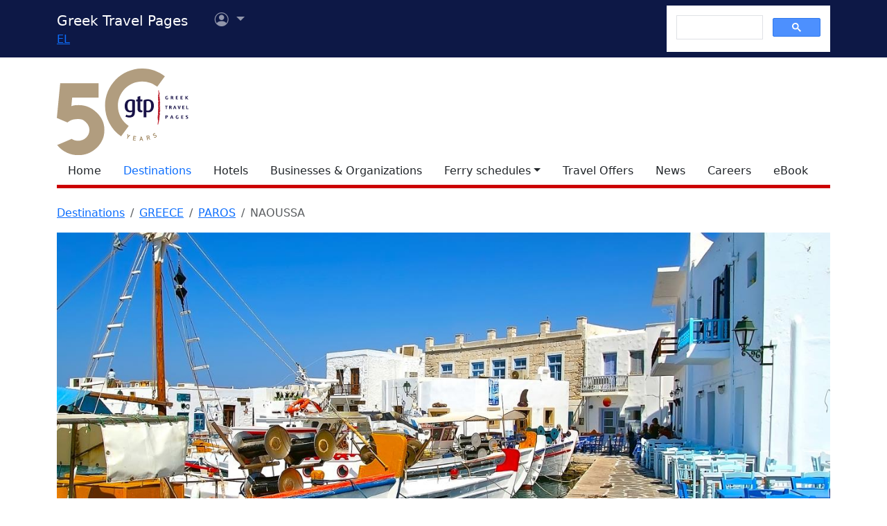

--- FILE ---
content_type: text/html
request_url: https://gtp.gr/LocPage.asp?id=12121
body_size: 62063
content:


<!DOCTYPE html>
<html lang="en" prefix="og: https://ogp.me/ns#">
	<head>
		
<meta charset="UTF-8">
<meta name="viewport" content="width=device-width, initial-scale=1">

<!--Bootstrap-->
<!-- CSS only -->
<link href="https://cdn.jsdelivr.net/npm/bootstrap@5.3.3/dist/css/bootstrap.min.css" rel="stylesheet" integrity="sha384-QWTKZyjpPEjISv5WaRU9OFeRpok6YctnYmDr5pNlyT2bRjXh0JMhjY6hW+ALEwIH" crossorigin="anonymous">
<link rel="stylesheet" href="https://cdn.jsdelivr.net/npm/bootstrap-icons@1.11.3/font/bootstrap-icons.min.css" integrity="sha256-9kPW/n5nn53j4WMRYAxe9c1rCY96Oogo/MKSVdKzPmI=" crossorigin="anonymous">

<!--JQuery-->
<script src="https://cdn.jsdelivr.net/npm/jquery@3.7.1/dist/jquery.min.js" integrity="sha256-/JqT3SQfawRcv/BIHPThkBvs0OEvtFFmqPF/lYI/Cxo=" crossorigin="anonymous"></script>

<!--Our CSS-->
<link href="CSS/common.css?v=5" rel="stylesheet">
<link href="stylesheet/stylesheets.css?v=5" rel="stylesheet">

<!-- Google Tag Manager -->
<script>(function(w,d,s,l,i){w[l]=w[l]||[];w[l].push({'gtm.start':
    new Date().getTime(),event:'gtm.js'});var f=d.getElementsByTagName(s)[0],
    j=d.createElement(s),dl=l!='dataLayer'?'&l='+l:'';j.async=true;j.src=
    'https://www.googletagmanager.com/gtm.js?id='+i+dl;f.parentNode.insertBefore(j,f);
    })(window,document,'script','dataLayer','GTM-NW9B248');</script>
<!-- End Google Tag Manager -->

<script async src='https://cse.google.com/cse.js?cx=012377410272292290435:lupogwtredw'></script>
    
<!--Ad Sense-->
<script data-ad-client="ca-pub-5463022117347544" async src="https://pagead2.googlesyndication.com/pagead/js/adsbygoogle.js"></script>

<!--Google Ad slots-->
<script async src='https://securepubads.g.doubleclick.net/tag/js/gpt.js'></script><script>window.googletag = window.googletag || {cmd: []};googletag.cmd.push(function() {googletag.defineSlot('/13343069/GTP_Rsidebar_300x250_a', [300, 250], 'div-gpt-ad-6-1382102396079-7') .addService(googletag.pubads()) .setTargeting("section", ["destinations"]) ;
googletag.defineSlot('/13343069/GTP_Rsidebar_300x250_b', [300, 250], 'div-gpt-ad-7-1382102396079-8') .addService(googletag.pubads()) .setTargeting("section", ["destinations"]) ;
googletag.defineSlot('/13343069/GTP_Rsidebar_300x600', [300, 600], 'div-gpt-ad-8-1382102396079-9') .addService(googletag.pubads()) .setTargeting("section", ["destinations"]) ;
googletag.defineSlot('/13343069/GTP_Header_728x90', [728, 90], 'div-gpt-ad-9-1639131672356-0') .addService(googletag.pubads()) .setTargeting("section", ["destinations"]) ;
googletag.defineSlot('/13343069/GTP_Lskyscrapper_160x600', [160, 600], 'div-gpt-ad-10-1382102396079-6') .addService(googletag.pubads()) .setTargeting("section", ["destinations"]) ;
googletag.defineSlot('/13343069/GTP_Lskyscrapper_160x600_b', [160, 600], 'div-gpt-ad-11-1389873285486-0') .addService(googletag.pubads()) .setTargeting("section", ["destinations"]) ;
googletag.defineSlot('/13343069/GTP_Rsidebar_300x250_c', [300, 250], 'div-gpt-ad-12-1389873285486-1') .addService(googletag.pubads()) .setTargeting("section", ["destinations"]) ;
googletag.defineSlot('/13343069/GTP_Rsidebar_300x250_d', [300, 250], 'div-gpt-ad-23-1520246869879-0') .addService(googletag.pubads()) .setTargeting("section", ["destinations"]) ;
googletag.defineSlot('/13343069/GTP_TopMobile_300x100', [300, 100], 'div-gpt-ad-1662624491953-0').addService(googletag.pubads());googletag.defineSlot('/13343069/GTP_TopMobile_300x50', [300, 50], 'div-gpt-ad-1662625528547-0').addService(googletag.pubads());googletag.defineSlot('/13343069/GTP_TopMobile_320x100', [320, 100], 'div-gpt-ad-1662629169738-0').addService(googletag.pubads());googletag.defineSlot('/13343069/GTP_TopMobile_320x50', [320, 50], 'div-gpt-ad-1662629373413-0').addService(googletag.pubads());googletag.pubads().enableSingleRequest();googletag.pubads().collapseEmptyDivs();googletag.enableServices();});</script> 
		<title>NAOUSSA (Village) PAROS - Greek Travel Pages</title>
		<meta name="description" content="Destination presentation. Tourist and geographical information for destination sites in Greece.">
		<link rel="canonical" href="https://www.gtp.gr/LocPage.asp?id=12121&lng=2"/>
		<link rel="alternate" hreflang="el" href="https://www.gtp.gr/LocPage.asp?id=12121&lng=1"/>
		<link rel="alternate" hreflang="en" href="https://www.gtp.gr/LocPage.asp?id=12121&lng=2"/>
		
<meta property="fb:app_id" content="1463614147089083"/>
<meta property="og:title" content="NAOUSSA (Village) PAROS - Greek Travel Pages" />
<meta property="og:description" content="Destination presentation. Tourist and geographical information for destination sites in Greece." />
<meta property="og:url" content="https://gtp.gr/LocPage.asp?id=12121&lng=2" />
<meta property="og:type" content="article" />
<meta property="og:image" content="https://gtp.gr/MGfiles/location/image32750[2999].jpg" /> 

<script type="text/javascript">
var addthis_share = {
    url: "https://gtp.gr/LocPage.asp?id=12121&lng=2"
}
</script>

		<link rel='image_src' href='/MGfiles/location/image32750[2999].jpg' />
		<link href="Scripts/ShadowBox-3.0.3/shadowbox.css" rel="stylesheet">
		<script src="Scripts/shadowbox-3.0.3/shadowbox.js"></script>
		<script src="js/jquery.resize-to-parent-min.js"></script>
		<script src="https://cdn.jsdelivr.net/npm/lazyload@2.0.0-rc.2/lazyload.min.js"></script>
		<script>
		$('document').ready(function () {
			if (!showAddPageHLink) $('#addtomytripdetail').hide();

			$('#btnFindRoute').click(function() {
				location.href = "RoutesForm.asp?" + 
									(($('#routeType').val() == '1') ? 'Origin=' : 'Destination=') +
									"EGRSKY62PRKNAO,12121,8";
			});	

			Shadowbox.init({
				handleOversize: "resize",
				modal: true,
				overlayOpacity: 0.85
			});

		});
		function openwin(page){
			location.href=page
		}

		function openwin2(page){
			window.open (page,"ImagesWin","scrollbars=yes,width=680,height=500,resizable=yes")
		}
		function SendForm(){
		url = "LocInfo.asp?InfoId=" + document.info.InfoId.options[document.info.InfoId.selectedIndex].value;
		url = url + "&Code=EGRSKY62PRKNAO";
		url = url + "&PrimeCode=EGRSKY62PRKNAO";
		url = url + "&Level=8";
		url = url + "&PrimeLevel=8";
		openwin(url);
		}

		</script>

		<link href="CSS/star_rating_13.css" rel="stylesheet" type="text/css">
		<link rel="stylesheet" href="https://cdn.jsdelivr.net/npm/shadowbox-js@3.0.3/source/shadowbox.min.css">
		<style type="text/css">
			div.lightbox {width:100%;overflow:hidden;margin:0 0 10px 0;}

			/*RSS Feeds*/
			h2.card-title, h3.card-title {
				font-size: 1.13rem!important;
				letter-spacing: -0.02rem!important;
				color: rgb(17,17,17)!important;
				}
				.item-date {
				font-size: 0.75rem;
				font-style: italic;
				color: rgb(155,155,155)!important;
				}
				.item-date::before {content: "Posted on ";}
				.card-body {
				font-size: 0.938rem;
				letter-spacing: -0.01rem;
				color: rgb(38,38,38);
				}

			/*RSS Feeds */
			div.newsdate {line-height:30px;}
			div.newsdate span {font-family:"Lucida Console", Monaco, monospace; display:inline-block; margin-right:10px;}

			/*Show all Tabs in mobile*/
			@media screen and (max-width: 575px) {
				.tab-content>.tab-pane {
					display: block !important;
					opacity: 1 !important;
				}
			}
				
			/*Find within*/
			div.featuredbox{background-color: rgba(120,120,120,1.00); padding: 65px 10px 20px;}
			.featuredbox,.featuredbox a:link,.featuredbox a {color:#ffffff;}
			.text600{font-weight: 600;}
			.text300{font-weight: 300;}
			.text-size-sml{font-size: 14px!important;}
			.text-size-med{font-size: 16px!important;}
			.text-size-lrg{font-size: 24px!important;}
			.text-size-xl{font-size: 48px!important;}
			.align-center{text-align: center;}
			div.featuredbox a.btn{background-color: rgba(0,0,0,.3);padding: 5px 10px; border: 1px solid #ffffff;display: block; margin: 10px 0; text-transform: uppercase; width: fit-content;}
			div.featuredbox a.btn:hover {background-color: rgba(126,0,2,0.75)}
			.featuredbox select, .featuredbox button {padding: 5px 10px; border: 1px solid #ffffff;display: block; margin: 15px 0; text-transform: uppercase;}
			.featuredbox select {text-transform: none;}
			.featuredbox button{color: white; width: fit-content; cursor: pointer;}
			.featuredbox button{background-color: rgba(0,0,0,.3)}
			.featuredbox button:hover {background-color: rgba(126,0,2,0.75)}
			.featuredbox a:visited {color:white;}

			/*Admin asset*/
			.admin-asset { 
				opacity: 1.0;
			}

		</style>
	</head>

<body>


<!--Top part begin -->


<!-- Google Tag Manager (noscript) -->
<noscript><iframe src="https://www.googletagmanager.com/ns.html?id=GTM-NW9B248"
	height="0" width="0" style="display:none;visibility:hidden"></iframe></noscript>
<!-- End Google Tag Manager (noscript) -->

<nav class="navbar navbar-expand-lg navbar-dark sticky-top" style="background-color: #0d1846;"> 

    <div class="container">
		<!--Mobile Brand and language Switch-->
		<div class="d-md-none">
			<a href="." class="navbar-brand"><img src="images/gtp-logo-invert.svg" style="width: 120px;" alt="gtp logo"></a>
			<!--Mobile language Switch-->
			<div class="topstring-part language d-md-none">
				<a href='ChangeLanguage.asp?id=1&path=/LocPage.asp&QS=id%3D12121%26lng%3D1%26'>EL</a>
			</div>
		</div>
		
		<!--Tablet & Desktop Brand and language Switch-->
		<div class="d-none d-md-block">
			<a href="." class="navbar-brand">Greek Travel Pages</a>
			<!--Tablet & Desktop language Switch-->
			<div class="topstring-part language">
				<a href='ChangeLanguage.asp?id=1&path=/LocPage.asp&QS=id%3D12121%26lng%3D1%26'>EL</a>
			</div>
		</div>
		
		<div>
			<ul class="navbar-nav">
			

				<!--Mobile User Dropdown-->
				<li class="nav-item dropdown navbar-brand d-md-none" style="position: absolute; top:10px; margin-left: -15px;">
					<a class="nav-link dropdown-toggle" href="#" id="navbarDropdown" role="button" data-bs-toggle="dropdown" aria-expanded="false">
						<i class="bi bi-person-circle"></i><span class="visually-hidden">User menu</span></a>
						
						<ul class="dropdown-menu" aria-labelledby="navbarDropdown">
							<li><a class="dropdown-item" href="login.asp?rp=%2FLocPage%2Easp%3Fid%3D12121">Login</a></li> 
							<li><a class="dropdown-item" href="subscribe.asp">New user</a></li>
						</ul>
						
				</li>

				<!--tablet and Desktop User Dropdown-->
				<li class="nav-item dropdown navbar-brand d-none d-md-block" style="position: absolute; top:0px; margin-left: 15px;">
					<a class="nav-link dropdown-toggle" href="#" id="navbarDropdown1" role="button" data-bs-toggle="dropdown" aria-expanded="false">
						<i class="bi bi-person-circle"></i><span class="visually-hidden">User menu</span>
						<span></span></a>
						
						<ul class="dropdown-menu" aria-labelledby="navbarDropdown1">
							<li><a class="dropdown-item" href="login.asp?rp=%2FLocPage%2Easp%3Fid%3D12121">Login</a></li> 
							<li><a class="dropdown-item" href="subscribe.asp">New user</a></li>
						</ul>
						
				</li>

				
			</ul>
		</div>
		
		<button class="navbar-toggler" type="button" data-bs-toggle="offcanvas" data-bs-target="#navbarToggler" aria-controls="navbarToggler" aria-label="Toggle navigation">
			<span class="navbar-toggler-icon"></span>
		</button>

		<div class="offcanvas offcanvas-end" tabindex="-1" id="navbarToggler" aria-labelledby="">

			<div class="offcanvas-header text-light"  data-bs-theme="dark" style="background-color: #0d1846;">
				<h5 class="offcanvas-title" id="offcanvasLabel">Menu</h5>
				<button type="button" class="btn-close btn-light" data-bs-dismiss="offcanvas" aria-label="Close"></button>
			</div>

			 <div class="offcanvas-body" style="background-color: #0d1846;">

				<!--Mobile Google custom Search-->
				<div class="d-lg-none">
					<div class="gcse-search"></div>
				</div>

				<!--Mobile Menu-->
				<div class="d-sm-block d-md-none">
					<nav class="nav flex-column">
						<a href="default.asp" class="nav-link link-light">Home</a>
						<a href="map.asp" class="nav-link secondary>">Destinations</a>
						<a href="AccomodationForm.asp" class="nav-link link-light">Hotels</a>
						<a href="TDirectoryForm2103.asp" class="nav-link link-light">Businesses &amp; Organizations</a>
						<a class="nav-link link-light" aria-current="page" href="RoutesForm.asp">Ferry schedules within Greece</a>
						<a class="nav-link link-light" href="greekferries.asp">Domestic ferry departures & arrivals</a>
						<a class="nav-link link-light" href="RoutesFormInt.asp">Ferry schedules to/from Greece</a>
						<a class="nav-link link-light" href="https://ferries.gtp.gr/"><b>GTP Ferry Connections <i class="bi bi-box-arrow-right"></i></b></a>
						<a class="nav-link link-light" aria-current="page" href="greekports.asp">
						Greek Ports</a>
						<a class="nav-link link-light" href="ShipCompanies.asp?International=0">
							Shipping Companies
						</a>
						<a class="nav-link link-light" href="Ships.asp?International=0">
							 Fleet Index
						</a>
						<a href="https://traveloffers.gtp.gr/<span style='color: red;'>The label 'offers_site' is not provided</span>" class="nav-link link-light">Travel Offers <i class="bi bi-box-arrow-right"></i></a>
						<a href="https://news.gtp.gr" class="nav-link link-light">News <i class="bi bi-box-arrow-right"></i></a>
						<a href="https://jobs.gtp.gr" class="nav-link link-light">Careers <i class="bi bi-box-arrow-right"></i></a>
						<a href="https://ebook.gtp.gr" class="nav-link link-light">eBook <i class="bi bi-box-arrow-right"></i></a>
					</nav>
				</div>
			</div>
			
		</div>

		<!--Desktop Google custom Search-->
		<div class="d-none d-lg-block">
			<div class="gcse-search"></div>
		</div>

	</div>

</nav><!--top-->

<div id="top" style="margin-bottom:20px"></div>

<!-- Go to www.addthis.com/dashboard to customize your tools -->
<script type="text/javascript" src="//s7.addthis.com/js/300/addthis_widget.js#pubid=ra-535e48692c1cc523" async="async"></script>

<!--desktop only-->
<div class="d-none d-lg-block main_container">
    <!-- GTP_Lskyscrapper_160x600 -->
    <div id="div-gpt-ad-1382102396079-6" style="width:160px; height:600px; position:absolute; z-index:9; left:-180px; text-align:center;">
        <div id='div-gpt-ad-10-1382102396079-6' style='width:160px; height:600px;'>	<script>	googletag.cmd.push(function() { googletag.display('div-gpt-ad-10-1382102396079-6'); });	</script></div>
    </div>
	
    <div id="div-gpt-ad-1389873285486-0" style="width:160px; height:600px; position:absolute; z-index:9; left:-180px; top:620px; text-align:center;">
        <div id='div-gpt-ad-11-1389873285486-0' style='width:160px; height:600px;'>	<script>	googletag.cmd.push(function() { googletag.display('div-gpt-ad-11-1389873285486-0'); });	</script></div>
    </div>
</div> 

<!--Header start -->

<!--Desktop, tablet-->
<div class="container pb-3 mb-2 d-none d-md-block">

	<div class="row">
		<div class="col-md-4 col-lg-1">
			<a href="default.asp"><img src="images/gtp-logo.svg" style="width: 190px; margin:-4px 0px -12px 0px; float:left;" alt="gtp logo"></a>
			<!--old-before-50logo  <a href="default.asp"><img src="images/gtp-logo.svg" style="width: 230px; margin:-18px 10px -20px -25px; float:left;" alt="gtp logo"></a>-->
		</div>
		
		<div class="col-md-8 col-lg-11">
			<!-- GTP_header_728x90 -->
			<div class="d-lg-block" style="margin-left:calc(100vw / 8);"><div id='div-gpt-ad-9-1639131672356-0' style='width:728px; height:90px;'>	<script>	googletag.cmd.push(function() { googletag.display('div-gpt-ad-9-1639131672356-0'); });	</script></div></div>
		</div>
	</div>
	
	<div>
		<!--Desktop Menu-->
		<ul class="nav" style="margin-top: 15px; border-bottom: 5px solid #C00;">
			<li class="nav-item"><a href="default.asp" class="nav-link link-dark">Home</a></li>
			<li class="nav-item"><a href="map.asp" class="nav-link secondary>">Destinations</a></li>
			<li class="nav-item"><a href="AccomodationForm.asp" class="nav-link link-dark">Hotels</a></li>
			<li class="nav-item"><a href="TDirectoryForm2103.asp" class="nav-link  link-dark">Businesses &amp; Organizations</a></li>
			<li class="nav-item toggle"><a href="#" id="ferries-dropdown" class="nav-link dropdown-toggle link-dark" role="button" data-bs-toggle="dropdown" aria-expanded="false">Ferry schedules</a>
				<!--Dropdown Sea World-->
				<ul class="dropdown-menu dropdown-menu-light" aria-labelledby="ferries-dropdown">
					<li>
						<a class="dropdown-item" aria-label="page" href="RoutesForm.asp">Ferry schedules within Greece</a>
					</li>
					<li>
						<a class="dropdown-item" href="greekferries.asp">Domestic ferry departures & arrivals</a>
					</li>
					<li>
						<a class="dropdown-item" href="RoutesFormInt.asp">Ferry schedules to/from Greece</a>
					</li>
					<li>
						<a class="dropdown-item" href="https://ferries.gtp.gr/"><b>GTP Ferry Connections <i class="bi bi-box-arrow-right"></i></b></a>
					</li>
					<li><hr class="dropdown-divider"></li>
					<li>
						<a class="dropdown-item" aria-current="page" href="greekports.asp">
						Greek Ports</a>
					</li>
					<li>
						<a class="dropdown-item" href="ShipCompanies.asp?International=0">
							Shipping Companies
						</a>
					</li>
					<li>
						<a class="dropdown-item" href="Ships.asp?International=0">
							 Fleet Index
						</a>
					</li>
				</ul>
			</li>
			<li class="nav-item"><a href="https://traveloffers.gtp.gr/en/" class="nav-link link-dark">Travel Offers</a></li>
			<li class="nav-item"><a href="https://news.gtp.gr" class="nav-link link-dark">News</a></li>
			<li class="nav-item"><a href="https://jobs.gtp.gr" class="nav-link link-dark">Careers</a></li>
			<li class="nav-item"><a href="https://ebook.gtp.gr" class="nav-link link-dark">eBook</a></li>
		</ul>
	</div>

</div>


<!--Mobile-->
<div class="d-block d-sm-none" id="domLoaded" style="position:absolute; left:-10000px">
<!--Rsidebar 300x250 d Mobile Only-->
	<div id='div-gpt-ad-23-1520246869879-0' style='width:300px; height:250px;'>	<script>	googletag.cmd.push(function() { googletag.display('div-gpt-ad-23-1520246869879-0'); });	</script></div>

	<!-- /13343069/GTP_TopMobile_320x100 -->
	<div id='div-gpt-ad-1662629169738-0' style='min-width: 320px; min-height: 100px;'>
		<script>
		googletag.cmd.push(function() { googletag.display('div-gpt-ad-1662629169738-0'); });
		</script>
	</div>
	<!-- /13343069/GTP_TopMobile_320x50 -->
	<div id='div-gpt-ad-1662629373413-0' style='min-width: 320px; min-height: 50px;'>
		<script>
		googletag.cmd.push(function() { googletag.display('div-gpt-ad-1662629373413-0'); });
		</script>
	</div>
	<!-- /13343069/GTP_TopMobile_300x100 -->
	<div id='div-gpt-ad-1662624491953-0' style='min-width: 300px; min-height: 100px;'>
		<script>
		googletag.cmd.push(function() { googletag.display('div-gpt-ad-1662624491953-0'); });
		</script>
	</div>
	<!-- /13343069/GTP_TopMobile_300x50 -->
	<div id='div-gpt-ad-1662625528547-0' style='min-width: 300px; min-height: 50px;'>
		<script>
		googletag.cmd.push(function() { googletag.display('div-gpt-ad-1662625528547-0'); });
		</script>
	</div>
</div>

<!--Header end-->

<script>
	//Eliminate Content layout Shift from empty div top banner ads
	document.addEventListener("DOMContentLoaded", function(event) {
		setTimeout(function() {
            var topAds = document.getElementById("domLoaded");
            topAds.style.position = 'relative';
			topAds.style.left = '0'; 
        }, 2000); 
	});
</script>

<!--Main Part begin-->
<div class="container">
	<div class="row"> 
<!-- Main Page - BEGIN -->

	

	<nav aria-label="breadcrumb">
		<ol class="breadcrumb">
			
			

			<li class="breadcrumb-item"><a href="map.asp">Destinations</a></li>
		
			
				<li class="breadcrumb-item"><a href="LocPage.asp?id=69">GREECE</a></li>
			
				<li class="breadcrumb-item"><a href="LocPage.asp?id=12096">PAROS</a></li>
			
				<li class="breadcrumb-item active" aria-current="page">NAOUSSA</li>
			
		</ol>
	</nav>

	<!--Main image Desktop-->
	
		<div class="mb-4 d-none d-md-block">
		
			<img class="img-fluid d-none d-md-block" src="showphoto.asp?FN=/MGfiles/location/image32750[2999].jpg&W=1300&H=460" alt="Photo">

			
				<div class="copyrightholder">Photo:
					 &copy; 
							<a target='_blank' href="http://www.shutterstock.com/gallery-695935p1.html">Nikos Psychogios</a>
						 / 
							<a target='_blank' href="http://www.shutterstock.com">Shutterstock</a>
						
				</div>
				<br clear="all">
			
		</div>
		

<div class="col-lg-8 col-xl-9 mb-3">

	<div class="row row-cols-1 row-cols-md-2 mb-3">
		
			<!--Friendly URL-->
			<div class="col mb-2">
				<span class="badge text-dark" style="padding:0;">Friendly URL: <a href="NaoussaVillage">http://www.gtp.gr/NaoussaVillage</a></span>
			</div>
		
		
	</div>
	
	

	<!--Location-->

	<div class="row mb-5">
		<!--Side nav-->
		<div class="d-none d-md-block sticky-lg-top col-12 col-md-3">
			

			<div class="list-group mb-5" id="list-tab" role="tablist">

				
					<a class="list-group-item list-group-item-action active" id="list-gallery-list" data-bs-toggle="list" href="#list-gallery" role="tab" aria-controls="list-gallery">Photo gallery</a>
				
					<a class="list-group-item list-group-item-action" id="list-map-list" data-bs-toggle="list" href="#list-map" role="tab" aria-controls="list-map">Map & Distances</a>					
				
					<a class="list-group-item list-group-item-action " id="list-pois-list" data-bs-toggle="list" href="#list-pois" role="tab" aria-controls="list-pois">Hotels, local businesses, destinations &amp; directions</a>
				
						<a class="list-group-item list-group-item-action " id="list-info-list" data-bs-toggle="list" href="#list-info" role="tab" aria-controls="list-info">Local information</a>
				
				
				<!--News Articles-->
				
				<a class="list-group-item list-group-item-action " id="list-news-list" data-bs-toggle="list" href="#list-news" role="tab" aria-controls="list-news">News articles</a>
				
				
			</div>

			<!-- Adsense sidebar narrow -->

			<script async src="https://pagead2.googlesyndication.com/pagead/js/adsbygoogle.js?client=ca-pub-5463022117347544"
				crossorigin="anonymous"></script>
			<!-- Adsense sidebar narrow -->
			<ins class="adsbygoogle"
				style="display:block"
				data-ad-client="ca-pub-5463022117347544"
				data-ad-slot="9866842307"
				data-ad-format="auto"
				data-full-width-responsive="true"></ins>
			<script>
				(adsbygoogle = window.adsbygoogle || []).push({});
			</script>
			
		</div>

		<!--Main column-->

		<div class="col-md-9">
			
				<h1 class="page-title red border-bottom">
					NAOUSSA, Village, PAROS
				</h1>

			<!--Details-->
			

			<div class="tab-content" id="nav-tabContent">

				
					<!--Main image Mobile-->
					<div class="d-block d-md-none mb-3">
						<img class="lazyload img-thumbnail d-block d-md-none" data-src="/MGfiles/location/image32750[2999].jpg" alt="Main Photo">
						
							<div class="copyrightholder">Photo:
								 &copy; 
										<a target='_blank' href="http://www.shutterstock.com/gallery-695935p1.html">Nikos Psychogios</a>
									 / 
										<a target='_blank' href="http://www.shutterstock.com">Shutterstock</a>
									
							</div>
							<br clear="all">
						
					</div>
				
					<!--Photo Gallery-->
					<div class="tab-pane fade show active" id="list-gallery" role="tabpanel" aria-labelledby="list-gallery-list">
						<h2 class="page-title red border-bottom">Photo gallery</h2>
						

						<!--Images Mobile-->
						
						<div class="d-block d-md-none mb-3">							
							
									<a href="MGfiles/location/image8642[7346].jpg" 
										rel="shadowbox[location]" 
										rev="<span style='font-size:15px; font-weight: bold;'>
												Naoussa </span> 
											 Photo 
													&copy; Greek National Tourism Organization - NY & Canada  (GNTO) <a class='btn btn-outline-secondary btn-sm' href='mailto: info@greektourism.com'><i class='bi bi-envelope-fill'></i></a> <a class='btn btn-outline-secondary btn-sm' href='http://www.gtp.gr/GNTO-NewYork'><i class='bi bi-link'></i></a>
										
										&nbsp; " title="NAOUSSA">
										
										<img class="lazyload img-thumbnail mb-3 d-block d-md-none" data-src="/MGfiles/location/image8642[7346].jpg" alt="Naoussa "/>
									</a>
									
									<a href="MGfiles/location/image35435[1190].jpg" 
										rel="shadowbox[location]" 
										rev="<span style='font-size:15px; font-weight: bold;'>
												Naoussa bay</span> 
											 Photo 
													&copy; Region of South Aegean <a class='btn btn-outline-secondary btn-sm' href='../TDirectoryDetails.asp?id=13623'><i class='bi bi-link'></i></a>
										
										&nbsp; " title="NAOUSSA">
										
										<img class="lazyload img-thumbnail mb-3 d-block d-md-none" data-src="/MGfiles/location/image35435[1190].jpg" alt="Naoussa bay"/>
									</a>
									
									<a href="MGfiles/location/image28711[7281].jpg" 
										rel="shadowbox[location]" 
										rev="<span style='font-size:15px; font-weight: bold;'>
												Naoussa, Paros</span> 
											 Photo 
													&copy; Facebook - Greek Islands <a class='btn btn-outline-secondary btn-sm' href='http://www.facebook.com/islandsofgreece'><i class='bi bi-link'></i></a>
										
										&nbsp; 23/7/2012" title="NAOUSSA">
										
										<img class="lazyload img-thumbnail mb-3 d-block d-md-none" data-src="/MGfiles/location/image28711[7281].jpg" alt="Naoussa, Paros"/>
									</a>
									
									<a href="MGfiles/location/image8633[1427].jpg" 
										rel="shadowbox[location]" 
										rev="<span style='font-size:15px; font-weight: bold;'>
												Paros, the huge contorted rocks at Kolymbithres look like modern sculptures set in the sand </span> 
											 Photo 
													&copy; Greek National Tourism Organization - NY & Canada  (GNTO) <a class='btn btn-outline-secondary btn-sm' href='mailto: info@greektourism.com'><i class='bi bi-envelope-fill'></i></a> <a class='btn btn-outline-secondary btn-sm' href='http://www.gtp.gr/GNTO-NewYork'><i class='bi bi-link'></i></a>
										
										&nbsp; " title="NAOUSSA">
										
										<img class="lazyload img-thumbnail mb-3 d-block d-md-none" data-src="/MGfiles/location/image8633[1427].jpg" alt="Paros, the huge contorted rocks at Kolymbithres look like modern sculptures set in the sand "/>
									</a>
									
									<a href="MGfiles/accommodation/image32737[4004].jpg" 
										rel="shadowbox[location]" 
										rev="<span style='font-size:15px; font-weight: bold;'>
												View to Naousa</span> 
											 Photo 
													&copy; 
										
										&nbsp; 10/4/2014" title="NAOUSSA">
										
										<img class="lazyload img-thumbnail mb-3 d-block d-md-none" data-src="/MGfiles/accommodation/image32737[4004].jpg" alt="View to Naousa"/>
									</a>
									
						</div>

						<!--Images Desktop-->
						<div class="d-none d-md-block mb-3">
							<div class="row">
								
										<div class="col-md-6 col-xl-4">
											<!--Image thumbnail-->
											<a href="MGfiles/location/image8642[7346].jpg" 
												rel="shadowbox[location-1]" 
												rev="<span style='font-size:15px; font-weight: bold;'>
														Naoussa </span> 
													 Photo 
														&copy; Greek National Tourism Organization - NY & Canada  (GNTO) <a class='btn btn-outline-secondary btn-sm' href='mailto: info@greektourism.com'><i class='bi bi-envelope-fill'></i></a> <a class='btn btn-outline-secondary btn-sm' href='http://www.gtp.gr/GNTO-NewYork'><i class='bi bi-link'></i></a>
												
												&nbsp; " title="NAOUSSA">
												
												<img class="lazyload img-thumbnail me-3 mb-3 d-none d-md-block" data-src="/showphoto.asp?FN=/MGfiles/location/image8642[7346].jpg&W=300&H=300" alt="Naoussa "/>
											</a>
											
										</div>
									
										<div class="col-md-6 col-xl-4">
											<!--Image thumbnail-->
											<a href="MGfiles/location/image35435[1190].jpg" 
												rel="shadowbox[location-1]" 
												rev="<span style='font-size:15px; font-weight: bold;'>
														Naoussa bay</span> 
													 Photo 
														&copy; Region of South Aegean <a class='btn btn-outline-secondary btn-sm' href='../TDirectoryDetails.asp?id=13623'><i class='bi bi-link'></i></a>
												
												&nbsp; " title="NAOUSSA">
												
												<img class="lazyload img-thumbnail me-3 mb-3 d-none d-md-block" data-src="/showphoto.asp?FN=/MGfiles/location/image35435[1190].jpg&W=300&H=300" alt="Naoussa bay"/>
											</a>
											
										</div>
									
										<div class="col-md-6 col-xl-4">
											<!--Image thumbnail-->
											<a href="MGfiles/location/image28711[7281].jpg" 
												rel="shadowbox[location-1]" 
												rev="<span style='font-size:15px; font-weight: bold;'>
														Naoussa, Paros</span> 
													 Photo 
														&copy; Facebook - Greek Islands <a class='btn btn-outline-secondary btn-sm' href='http://www.facebook.com/islandsofgreece'><i class='bi bi-link'></i></a>
												
												&nbsp; 23/7/2012" title="NAOUSSA">
												
												<img class="lazyload img-thumbnail me-3 mb-3 d-none d-md-block" data-src="/showphoto.asp?FN=/MGfiles/location/image28711[7281].jpg&W=300&H=300" alt="Naoussa, Paros"/>
											</a>
											
										</div>
									
										<div class="col-md-6 col-xl-4">
											<!--Image thumbnail-->
											<a href="MGfiles/location/image8633[1427].jpg" 
												rel="shadowbox[location-1]" 
												rev="<span style='font-size:15px; font-weight: bold;'>
														Paros, the huge contorted rocks at Kolymbithres look like modern sculptures set in the sand </span> 
													 Photo 
														&copy; Greek National Tourism Organization - NY & Canada  (GNTO) <a class='btn btn-outline-secondary btn-sm' href='mailto: info@greektourism.com'><i class='bi bi-envelope-fill'></i></a> <a class='btn btn-outline-secondary btn-sm' href='http://www.gtp.gr/GNTO-NewYork'><i class='bi bi-link'></i></a>
												
												&nbsp; " title="NAOUSSA">
												
												<img class="lazyload img-thumbnail me-3 mb-3 d-none d-md-block" data-src="/showphoto.asp?FN=/MGfiles/location/image8633[1427].jpg&W=300&H=300" alt="Paros, the huge contorted rocks at Kolymbithres look like modern sculptures set in the sand "/>
											</a>
											
										</div>
									
										<div class="col-md-6 col-xl-4">
											<!--Image thumbnail-->
											<a href="MGfiles/accommodation/image32737[4004].jpg" 
												rel="shadowbox[location-1]" 
												rev="<span style='font-size:15px; font-weight: bold;'>
														View to Naousa</span> 
													 Photo 
														&copy; 
												
												&nbsp; 10/4/2014" title="NAOUSSA">
												
												<img class="lazyload img-thumbnail me-3 mb-3 d-none d-md-block" data-src="/showphoto.asp?FN=/MGfiles/accommodation/image32737[4004].jpg&W=300&H=300" alt="View to Naousa"/>
											</a>
											
										</div>
									
							</div>
						</div>

						
					</div>
				
					<div class="tab-pane fade " id="list-map" role="tabpanel" aria-labelledby="list-map-list">
						
						<h2 class="page-title red border-bottom my-2">Map & Distances</h2>
						<div class="d-flex justify-content-center p-5 my-3 rounded" style="background: url('images/generic-map.png'); backround-size: fill">
							<button type="button" class="btn btn-primary shadow" data-bs-toggle="collapse" role="button" href="#map_container">Show/Hide Map <i class="bi bi-caret-down"></i></button>
						</div>
						<div id="map_container" class="mt-4 mb-4 collapse">
							<iframe src="map_view.asp?id=12121&t=l" style="width:100%; height: 500px;" id="map_frame" frameborder="0"></iframe>
						</div>

						

								<h5>Within the boundaries are included:</h5>
									<div class='mb-3'> <a href="LocPage.asp?id=12122">AMBELAS</a>  
									Village, <a href="LocPage.asp?id=12096">PAROS</a>
										, 
											<a href="LocPage.asp?id=69">GREECE</a><br/>
										</div>

								<h5>Located at/in/on:</h5>
									<div class='mb-3'>North (N) coastline of: <a href="LocPage.asp?id=12096">PAROS</a>  
									Island, <a href="LocPage.asp?id=11700">KYKLADES</a>
										, 
											<a href="LocPage.asp?id=69">GREECE</a><br/>
										</div>

								<h5>Distances:</h5>
									<div class='mb-3'>97 Nautical miles Northwest (NW)  <a href="LocPage.asp?id=164">PIRAEUS</a>  
									Town, <a href="LocPage.asp?id=70">ATTIKI</a>
										, 
											<a href="LocPage.asp?id=69">GREECE</a><br/>
										10 Kilometers Southwest (SW) the capital of the island <a href="LocPage.asp?id=12135">PAROS</a>  
									Small town, <a href="LocPage.asp?id=11700">KYKLADES</a>
										, 
											<a href="LocPage.asp?id=69">GREECE</a><br/>
										</div>

							<table class="table">
								
									<tr>
										<td class="col-3"><strong>Altitude:</strong></td>
										<td class="col-9">14&nbsp;meters</td>
									</tr>
								
									<tr>
										<td class="col-3"><strong>Longitude:</strong></td>
										<td class="col-9">25<SUP>o</SUP> 14&#39; 16.35" E</td>
									</tr>
								
									<tr>
										<td class="col-3"><strong>Latitude:</strong></td>
										<td class="col-9">37<SUP>o</SUP> 07&#39; 28.64" N</td>
									</tr>
								
							</table>
						

					</div>
				
					<div class="tab-pane fade " id="list-pois" role="tabpanel" aria-labelledby="list-pois-list">
						<h2 class="page-title red border-bottom">Hotels, local businesses, destinations &amp; directions</h2>
						<!--featuredbox-->
						<div class="featuredbox mb-3"
							 style="background-image: url('/MGfiles/location/image32750[2999].jpg');background-blend-mode: multiply;background-size: cover;"
						>
					
							<div class="row row-cols-1 row-cols-xl-2">
							<!--BEGIN DESTINATION COUNT-->
							
									<div class="col whitetext text600 align-center mb-3">
										<img src="images/icn_pin_white.png" alt="pin"/>
										<div class="text-size-xl">22</div>
										<div class="text-size-med" style="margin: 0 0 15px">Related Destinations</div>
										<center>
											<a class="btn text300 text-size-med" href="LocPageCat.asp?id=12121">View</a>
										</center>
									</div>			
								
							<!--END DESTINATION COUNT-->	
								
							<!--BEGIN ACCOMODATION COUNT-->
							
									<div class="col whitetext text600 align-center mb-3">
										<img src="images/icn_bed_white.png" alt="bed"/>
										<div class="text-size-xl">160</div>
										<div class="text-size-med" style="margin: 0 0 15px">Hotels &amp; Accommodation</div>
										<center>
											<a class="btn text300 text-size-med" href="AccomodationResults.asp?ID_Loc=12121">View</a>
										</center>
									</div>
								 
							<!--END ACCOMODATION COUNT-->

							<!--BEGIN COMPANY COUNT-->
							
									<div class="col whitetext text600 align-center ">
										<img src="images/icn_establishment_white.png" alt="Establishment"/>
										<div class="text-size-xl">197</div>
										<div class="text-size-med" style="margin: 0 0 15px">Businesses &amp; organizations</div>
											<ul class="text300 text-size-sml" style="margin: 0; padding: 0; list-style-type: none; line-height: 200%">
												<li><a style="text-decoration: underline" href="TDirectorySearch2003.asp?ID_Loc=12121&k1=8">Cultural monuments</a></li>
												<li><a style="text-decoration: underline" href="TDirectorySearch2003.asp?ID_Loc=12121&k1=18">Religious monuments</a></li>
												<li style="margin: 0 0 15px"><a style="text-decoration: underline" href="TDirectorySearch2003.asp?ID_Loc=12121&k1=25">Public authorities</a></li>
											</ul>
										
										<center>
											<a class="btn text300 text-size-med" href="TDirectorySearch2003.asp?ID_Loc=12121">View all</a>
										</center>
									</div>
								
							<!--END COMPANY COUNT-->

							<!--BEGIN PORT SEARCH-->		
							
									<div class="col whitetext text600 align-center" style="margin-right: 0;">
										<div>
											<img src="images/icn_boat_white.png" alt="Boat"/>
											<div class="text-size-med" style="margin: 12px 0;">Domestic sea schedules</div>
											<center>
												<select id="routeType">
													<option value="1">as origin</option>
													<option value="2">as destination</option>
												</select>
												<button class="btn text300 text-size-med" id="btnFindRoute">FIND ROUTES</button>
											</center>
										</div>
									</div>
								
							<!--END PORT SEARCH-->
							</div><!--Row-->
							
						</div><!--featuredbox-->
					</div>
				
					<div class="tab-pane fade " id="list-info" role="tabpanel" aria-labelledby="list-info-list">
						<h2 class="page-title red border-bottom">Local information</h2>
						
							<!--Geo Data-->
								<!--
								<h2 class="page-title red border-bottom mt-3 mb-3">Geographical Data
								</h2>
								-->
								<table class="table">
															
										<tr>
											<td class="col-3"><strong>Type of location:</strong></td>
											<td class="col-9">Port, Natural harbour, Listed traditional settlement, Castle, Municipal district, Archaeological site</td>
										</tr>
									
										<tr>
											<td class="col-3"><strong>Postal Code:</strong></td>
											<td class="col-9">84401</td>
										</tr>
									
								</table>
							<!--End geo Data-->			
						
						
						<!--Population -->
						

								<h2 class="page-title red border-bottom">Residents</h2>
								<table class="table">
									<thead>
										<tr>
											<th class="col-3">Year</th>
											<th class="col-9">Population</th>
										</tr>
									</thead>
									<tbody>
										
											<tr>
												<td class="col-3">1991</td>
												<td class="col-9">1685</td>
											</tr>
										
											<tr>
												<td class="col-3">1981</td>
												<td class="col-9">1725</td>
											</tr>
										
									</tbody>
								</table>
							
								<!--End population-->
						
							<!--Additional Information-->
							<h3 class="page-title red border-bottom">References & Citations</h3>
							<i>Choose one from the list below or </i><a href="javascript:alert('This page is for members only, please login first.');"><i>click here to see them all</i></a> (19) <img src='images/key.gif' width='17' height='10' border='0' alt='members only'>
								<div class="mt-3">
									
		<a class="btn btn-primary position-relative me-3 mb-3" href="LocInfo.asp?infoid=137&code=EGRSKY62PRKNAO&PrimeCode=EGRSKY62PRKNAO&Level=8&PrimeLevel=8&IncludeWide=0&LocId=12121">
			 Main pages<span class='position-absolute top-0 start-100 translate-middle badge rounded-pill bg-danger'>1</span></a>
		<a class="btn btn-primary position-relative me-3 mb-3" href="LocInfo.asp?infoid=9&code=EGRSKY62PRKNAO&PrimeCode=EGRSKY62PRKNAO&Level=8&PrimeLevel=8&IncludeWide=0&LocId=12121">
			Archaeological sites<span class='position-absolute top-0 start-100 translate-middle badge rounded-pill bg-danger'>3</span></a>
		<a class="btn btn-primary position-relative me-3 mb-3" href="LocInfo.asp?infoid=13&code=EGRSKY62PRKNAO&PrimeCode=EGRSKY62PRKNAO&Level=8&PrimeLevel=8&IncludeWide=0&LocId=12121">
			Beaches<span class='position-absolute top-0 start-100 translate-middle badge rounded-pill bg-danger'>10</span></a>
		<a class="btn btn-primary position-relative me-3 mb-3" href="LocInfo.asp?infoid=16&code=EGRSKY62PRKNAO&PrimeCode=EGRSKY62PRKNAO&Level=8&PrimeLevel=8&IncludeWide=0&LocId=12121">
			Festivals and fairs<span class='position-absolute top-0 start-100 translate-middle badge rounded-pill bg-danger'>1</span></a>
		<a class="btn btn-primary position-relative me-3 mb-3" href="LocInfo.asp?infoid=49&code=EGRSKY62PRKNAO&PrimeCode=EGRSKY62PRKNAO&Level=8&PrimeLevel=8&IncludeWide=0&LocId=12121">
			Information about the place<span class='position-absolute top-0 start-100 translate-middle badge rounded-pill bg-danger'>3</span></a>
		<a class="btn btn-primary position-relative me-3 mb-3" href="LocInfo.asp?infoid=7&code=EGRSKY62PRKNAO&PrimeCode=EGRSKY62PRKNAO&Level=8&PrimeLevel=8&IncludeWide=0&LocId=12121">
			Local governments<span class='position-absolute top-0 start-100 translate-middle badge rounded-pill bg-danger'>1</span></a>
		<a class="btn btn-primary position-relative me-3 mb-3" href="LocInfo.asp?infoid=23&code=EGRSKY62PRKNAO&PrimeCode=EGRSKY62PRKNAO&Level=8&PrimeLevel=8&IncludeWide=0&LocId=12121">
			Location characteristics<span class='position-absolute top-0 start-100 translate-middle badge rounded-pill bg-danger'>1</span></a>
		<a class="btn btn-primary position-relative me-3 mb-3" href="LocInfo.asp?infoid=45&code=EGRSKY62PRKNAO&PrimeCode=EGRSKY62PRKNAO&Level=8&PrimeLevel=8&IncludeWide=0&LocId=12121">
			Navigator<span class='position-absolute top-0 start-100 translate-middle badge rounded-pill bg-danger'>3</span></a>
		<a class="btn btn-primary position-relative me-3 mb-3" href="LocInfo.asp?infoid=22&code=EGRSKY62PRKNAO&PrimeCode=EGRSKY62PRKNAO&Level=8&PrimeLevel=8&IncludeWide=0&LocId=12121">
			Places of worship<span class='position-absolute top-0 start-100 translate-middle badge rounded-pill bg-danger'>4</span></a>
		<a class="btn btn-primary position-relative me-3 mb-3" href="LocInfo.asp?infoid=10&code=EGRSKY62PRKNAO&PrimeCode=EGRSKY62PRKNAO&Level=8&PrimeLevel=8&IncludeWide=0&LocId=12121">
			Professional associations:<span class='position-absolute top-0 start-100 translate-middle badge rounded-pill bg-danger'>1</span></a>
		<a class="btn btn-primary position-relative me-3 mb-3" href="LocInfo.asp?infoid=87&code=EGRSKY62PRKNAO&PrimeCode=EGRSKY62PRKNAO&Level=8&PrimeLevel=8&IncludeWide=0&LocId=12121">
			Selected tourism enterprises<span class='position-absolute top-0 start-100 translate-middle badge rounded-pill bg-danger'>6</span></a>
		<a class="btn btn-primary position-relative me-3 mb-3" href="LocInfo.asp?infoid=8&code=EGRSKY62PRKNAO&PrimeCode=EGRSKY62PRKNAO&Level=8&PrimeLevel=8&IncludeWide=0&LocId=12121">
			Sights<span class='position-absolute top-0 start-100 translate-middle badge rounded-pill bg-danger'>1</span></a>
		<a class="btn btn-primary position-relative me-3 mb-3" href="LocInfo.asp?infoid=5&code=EGRSKY62PRKNAO&PrimeCode=EGRSKY62PRKNAO&Level=8&PrimeLevel=8&IncludeWide=0&LocId=12121">
			Useful Information<span class='position-absolute top-0 start-100 translate-middle badge rounded-pill bg-danger'>2</span></a>
								</div>
							

							<!--More Locations-->
							
								<div class="mt-3"><b>If you want to find additional information on the greater and/or surrounding areas select one of the titles below and click "more"</b></div>

								<form class="form" name="info">
									<div class="row mt-3">
										<div class="col-lg-9 mb-3"><select name="InfoId" class="form-select">

<option value="99" >  Information for visitors</option>

<option value="137" > Main pages</option>

<option value="39" >Accommodation, dining & entertainment</option>

<option value="131" >Advertised in the location:</option>

<option value="91" >Airport information</option>

<option value="17" >Alternative Tourism</option>

<option value="64" >Ancient literary sources</option>

<option value="101" >Ancient Literature</option>

<option value="79" >Ancient works of art</option>

<option value="68" >Ancients' feasts, games and rituals</option>

<option value="61" >Anti-Greek positions</option>

<option value="52" >Archaeological findings</option>

<option value="66" >Archaeological research of the location by:</option>

<option value="9" >Archaeological sites</option>

<option value="32" >Associative equation</option>

<option value="41" >Athletics & Sports</option>

<option value="13" >Beaches</option>

<option value="75" >Bibliography</option>

<option value="26" >Biographies</option>

<option value="86" >Biotopes</option>

<option value="127" >British tourism firms featuring the area:</option>

<option value="133" >Citizens' Associations</option>

<option value="84" >Civic geography</option>

<option value="73" >Coming tourists</option>

<option value="15" >Cultural events</option>

<option value="11" >Culture & Art Centres</option>

<option value="72" >Culture & Arts subjects</option>

<option value="134" >Daily & Periodical Press</option>

<option value="119" >Dining & Entertaining</option>

<option value="93" >Diplomatic Corps</option>

<option value="69" >Distances</option>

<option value="83" >E-text libraries</option>

<option value="51" >Economy</option>

<option value="135" >European Trails</option>

<option value="34" >Excavations & findings</option>

<option value="56" >Exhibitions</option>

<option value="38" >Fauna</option>

<option value="16" >Festivals and fairs</option>

<option value="37" >Flora</option>

<option value="50" >Geology</option>

<option value="85" >Government</option>

<option value="6" >Health centres</option>

<option value="125" >Heliports' information</option>

<option value="128" >Hellenic Republic</option>

<option value="53" >Hellenism</option>

<option value="28" >History</option>

<option value="30" >Homeric world</option>

<option value="120" >Hotels, campings & other lodgements</option>

<option value="82" >Information about Greece</option>

<option value="49" >Information about the place</option>

<option value="20" >Local cuisine</option>

<option value="21" >Local drinks</option>

<option value="18" >Local excursions</option>

<option value="67" >Local gods</option>

<option value="7" >Local governments</option>

<option value="42" >Local products</option>

<option value="23" >Location characteristics</option>

<option value="124" >Lootings</option>

<option value="54" >Monuments reported by ancient authors</option>

<option value="110" >Museums where finds of the location are exhibited:</option>

<option value="43" >Mythology</option>

<option value="59" >Myths and Legends</option>

<option value="117" >Name of the location</option>

<option value="136" >National Trails</option>

<option value="45" >Navigator</option>

<option value="25" >Occupations of the inhabitants</option>

<option value="77" >Olympic games</option>

<option value="74" >Palaeolithic findings</option>

<option value="71" >Persons relevant to the place</option>

<option value="81" >Photo Album</option>

<option value="22" >Places of worship</option>

<option value="36" >Preferred by visitors</option>

<option value="10" >Professional associations:</option>

<option value="63" >References concerning the place</option>

<option value="44" >Religious figures biography</option>

<option value="78" >Religious history</option>

<option value="112" >Rent a Car</option>

<option value="33" >Scenery routes</option>

<option value="113" >Sea transport & tourism companies</option>

<option value="76" >Search help</option>

<option value="87" >Selected tourism enterprises</option>

<option value="130" >Settlements sorted by servicing the site</option>

<option value="70" >Shipping Companies</option>

<option value="121" >Shopping</option>

<option value="8" >Sights</option>

<option value="139" >Ski centre</option>

<option value="89" >Social subjects</option>

<option value="14" >Sports events</option>

<option value="12" >Sports grounds</option>

<option value="80" >Subjects about the place</option>

<option value="116" >Synonym locations</option>

<option value="24" >The inhabitants</option>

<option value="62" >Theatres & Cinemas</option>

<option value="19" >Traditional products</option>

<option value="35" >Traditional professions</option>

<option value="60" >Transportation</option>

<option value="122" >Travel & Tourism enterprises dealing with Greece</option>

<option value="47" >Twin cities</option>

<option value="129" >UNESCO - World Heritage List</option>

<option value="55" >Universities</option>

<option value="5" >Useful Information</option>

<option value="58" >Various locations</option>

<option value="27" >VIPs' visits</option>

<option value="102" >Websites-Ancient Greece</option>

<option value="107" >Websites-Ancient Greek Civilization</option>

<option value="104" >Websites-Ancient Greek History and Prehistory</option>

<option value="103" >Websites-Ancient Greek Mythology</option>

<option value="105" >Websites-Ancient Greek Philosophy</option>

<option value="106" >Websites-Ancient Greek Science</option>

<option value="108" >Websites-Greek Archaeology</option>

</select></div>
										<div class="col-lg-3 mb-3"><input class="btn btn-primary" type="button" onClick="javascript:SendForm()" value="More"></div>
									</div>
								</form>
							
							<!--More Locations End-->
						
					</div>
				

				<!-- News Feed-->
				<!-- Fetch News from RSS Feed
						Look for news items in rss feed
						1.     Get the rss feed for the current Location
						1.a.   if feed for location is empty, check feed for upper tree location
						1.a.1. 		if upper tree news exist show items for upper tree and down tree locations
						1.a.2. 		else show items for current location
						1.b.   else show No feed exist message and present news from Main Rss Feed
				-->

				<div class="tab-pane fade " id="list-news" role="tabpanel" aria-labelledby="list-news-list">
					
					
						<h2 class="page-title red border-bottom mb-2">Relevant news articles by GTP Headlines for NAOUSSA</h2>


						<script>
							$(document).ready(function(){
								$.ajax({
									type: "GET",
									url: "https://news.gtp.gr/feed/?tag=l"+12121+"l"+",l12138l,l12123l,l12139l,l12128l,l63255l,l12125l,l12126l,l63254l,l12154l,l59632l,l12129l,l12130l,l12157l",
									dataType: "xml",
									success: function(xml) {
										parseXml(xml, 6); // Pass the first 6 items you want to display
									}
								});
							});
							
							function parseXml(xml, maxItems){
								var itemsDisplayed = 0;
								$("#newsrss").html("<div id='content' class='row row-cols-1 row-cols-md-2 row-cols-xl-2 g-4 mb-3'></div>");
							
								$(xml).find("item").each(function(){
									if (itemsDisplayed < maxItems) {
										$("#content").append("<div class='col mb-3'><div class='card h-100'><img class='card-img-top' src='"+
											$(this).find('media\\:content, content').attr('url')+
											"' alt='"+ $(this).find("title").text() +"'/><div class='card-body'><h3 class='card-title'>"+
											$(this).find("title").text()+"</h3><p class='card-text'>"+$(this).find("description").text()+
											"</p><p class='item-date'>"+
											$(this).find("pubDate").text().slice(0, -15)+
											"</p><a href='"+$(this).find("link").text()+
											"' class='btn btn-primary' target='_blank'>Read More...</a></div></div></div>");
											itemsDisplayed++;
									} else {
										return false; // Stop processing the loop once maxItems is reached
									}
								});  
							}
						</script>

						<div id="newsrss"></div>

						
					
						<a class="btn btn-primary mt-3" href="https://news.gtp.gr/tag/l12121l
							,l12138l,l12123l,l12139l,l12128l,l63255l,l12125l,l12126l,l63254l,l12154l,l59632l,l12129l,l12130l,l12157l
							/" target="_blank">More news articles for NAOUSSA 
							
							<i class="bi bi-arrow-right-circle"></i></a>
					
					
				</div>
				
			</div>

			
			
							<!--Geographical Boundaries-->
							<div class="alert alert-warning alert-dismissible fade show mt-3" role="alert">
								<button type="button" class="btn-close" data-bs-dismiss="alert" aria-label="Close"></button>
								<h5>Geographical Boundaries</h5>
								
										<div>
											<a href='LocPage.asp?id=12121'>NAOUSSA</a> (Village)  belongs to  <a href='LocPage.asp?id=12097'>PAROS</a> (Municipality)
										</div>
									
										<div>
											<a href='LocPage.asp?id=12097'>PAROS</a> (Municipality)  belongs to  <a href='LocPage.asp?id=12096'>PAROS</a> (Island)
										</div>
									
										<div>
											<a href='LocPage.asp?id=12096'>PAROS</a> (Island)  belongs to  <a href='LocPage.asp?id=12077'>PAROS</a> (Province)
										</div>
									
										<div>
											<a href='LocPage.asp?id=12077'>PAROS</a> (Province)  belongs to  <a href='LocPage.asp?id=11700'>KYKLADES</a> (Island complex)
										</div>
									
										<div>
											<a href='LocPage.asp?id=11700'>KYKLADES</a> (Island complex)  belongs to  <a href='LocPage.asp?id=11426'>SOUTH AEGEAN</a> (Region)
										</div>
									
										<div>
											<a href='LocPage.asp?id=11426'>SOUTH AEGEAN</a> (Region)  belongs to  <a href='LocPage.asp?id=69'>GREECE</a> (Country)
										</div>
									
							</div>
							<!--End Geographical Boundaries-->
						
					<div class="alert alert-warning alert-dismissible fade show mt-3" role="alert">
						<button type="button" class="btn-close" data-bs-dismiss="alert" aria-label="Close"></button>
						<h5>Also explore...</h5>
						<ul><li><a href='LocPage.asp?id=12138'>AGIA KALI Small island</a></li><li><a href='LocPage.asp?id=12123'>AGII ANARGYRI Beach</a></li><li><a href='LocPage.asp?id=12139'>AGIOS ANDREAS Settlement</a></li><li><a href='LocPage.asp?id=12128'>IKONOMOU Isolated island</a></li><li><a href='LocPage.asp?id=63255'>KAMARES Settlement</a></li><li><a href='LocPage.asp?id=12125'>KOLYBITHRES Beach</a></li><li><a href='LocPage.asp?id=12126'>LAGERI Settlement</a></li><li><a href='LocPage.asp?id=63254'>LIVADIA Settlement</a></li><li><a href='LocPage.asp?id=12154'>MONI AGIOU ANTONIOU Monastery</a></li><li><a href='LocPage.asp?id=59632'>PIPERI Beach</a></li><li><a href='LocPage.asp?id=12129'>PROTORGIA Settlement</a></li><li><a href='LocPage.asp?id=12130'>SANTA MARIA Beach</a></li><li><a href='LocPage.asp?id=12157'>XIFARA Settlement</a></li></ul>
					</div>
				
			
		</div>

		<!--Adsense In-article Ad Unit-->
		<script async src="https://pagead2.googlesyndication.com/pagead/js/adsbygoogle.js?client=ca-pub-5463022117347544"
			crossorigin="anonymous"></script>
		<ins class="adsbygoogle"
			style="display:block; text-align:center;"
			data-ad-layout="in-article"
			data-ad-format="fluid"
			data-ad-client="ca-pub-5463022117347544"
			data-ad-slot="1913941496"></ins>
		<script>
			(adsbygoogle = window.adsbygoogle || []).push({});
		</script>
	</div>

	

<!--Subscribe to Newsletter-->

<div class="card text-center text-dark bg-light mt-5">
    <div class="card-body row row-cols-1 row-cols-md-2 g-1 g-md-2">
      <div class="col align-self-center">
        <a href="http://news.gtp.gr" target="_blank"><img src="https://news.gtp.gr/wp-content/uploads/2019/10/GTP-headlines_web.png" alt="GTP Headlines" style="max-width:100%;" title="GTP Headlines"></a>
      </div>
      <div class="col">
        <p class="card-text">Receive our daily Newsletter with all the latest updates on the Greek Travel industry.</p>
        <a href="https://eepurl.com/t3cfL" class="btn btn-primary">Subscribe now!</a>
      </div>
    </div>
  </div>

<!--ebook-->
  <div class="mb-3 mt-4">
    <a href="https://about.gtp.gr/product/gtp-greeces-travel-tourism-professional-business-catalogue-single-copy/"><img class="img-fluid" src='images/990x260_Buy-gtp_en.jpg' alt='Greek Travel Pages: A bible for Tourism professionals. Buy online'/></a>
</div>

</div>
<!-- Main Page - END -->



	<!--Side section start -->
	<div class="col-lg-4 col-xl-3 sticky-lg-top">
		
		<div class="row">
			<div class="col-xs-1 col-md-6 col-lg-12 mb-2" align="center">
				

<!--Ferry Schedule Search Banner START --> 
	<script>
    function sch_BannervalidForm() {
        var fm=document.sch_form1;
        
        return true;
    }
    </script>   

	
    
        <h4 class="sidemenutitle text-start">Ferry Departures</h4>
        <form name="sch_form1" method="post" action="greekferries_refinesearch.asp" onSubmit="return sch_BannervalidForm();">
			<div class="input-group mb-3">
				<input name="Loc_NM" type="text" class="form-control" placeholder='From' aria-label='From'/>
				<input name="Go" type="image" src="/images/search_inverted.svg" class="btn btn-primary" style="max-width: 45px;" alt='Execute search button' />
			</div>
        </form>
        
	
       
<!--Ferry Schedule Search Banner END -->

 
			</div>

	
			<div class="col-xs-1 col-md-6 col-lg-12" align="center">
				<h4 class="sidemenutitle text-start g-3">Promotions</h4>	
				
				
					<div class="mb-3">
						<div id='div-gpt-ad-8-1382102396079-9' style='width:300px; height:600px;'>	<script>	googletag.cmd.push(function() { googletag.display('div-gpt-ad-8-1382102396079-9'); });	</script></div> <!--Rsidebar 300x600-->
					</div>
				
					<div class="mb-3">
						<div id='div-gpt-ad-6-1382102396079-7' style='width:300px; height:250px;'>	<script>	googletag.cmd.push(function() { googletag.display('div-gpt-ad-6-1382102396079-7'); });	</script></div> <!--Rsidebar 300x250 a-->
					</div>
				
					<div class="mb-3">
					<div id='div-gpt-ad-7-1382102396079-8' style='width:300px; height:250px;'>	<script>	googletag.cmd.push(function() { googletag.display('div-gpt-ad-7-1382102396079-8'); });	</script></div> <!--Rsidebar 300x250 b-->
					</div>
				
					<div class="mb-3">
						<div id='div-gpt-ad-12-1389873285486-1' style='width:300px; height:250px;'>	<script>	googletag.cmd.push(function() { googletag.display('div-gpt-ad-12-1389873285486-1'); });	</script></div> <!--Rsidebar 300x250 c-->
					</div>
				

				<div class="col-xs-1 col-md-6 col-lg-12 mb-4 d-none d-lg-block" style="text-align: center;">
					<a href="images/ΜME_WEB.pdf" title="ΕΣΠΑ"><img src="images/300x250_ESPA-2014-2020.gif" alt="ΕΣΠΑ"></a>
				</div>

			</div>
		</div>
	</div>
	<!--Side section end -->	
<script>
	var showAddPageHLink=true;
	lazyload();
</script>	

  </div><!--Row-->
  <!--Main section End-->
</div><!--container-->

<div class="footer-wrapper border-top">
  <div class="container"> 
    <!--Footer-->
    <footer class="d-flex flex-wrap justify-content-between align-items-center py-3 my-4">
      
      <!--Links-->
      <div class="text-center">
        <a class="text-uppercase" href="https://gr.jooble.org" target="_blank">Find jobs in Greece with Jooble</a> 
        &#8226; 
        <a class="text-uppercase" href="http://about.gtp.gr">About/Advertise</a> 
        &#8226; 
        <a class="text-uppercase" href="Disclaimer.asp">terms of use</a> 
        &#8226; 
        <a class="text-uppercase" href="https://about.gtp.gr/contact/" target="_blank">Contact</a>
      </div>
      <!--Social Media Follow-->  
      <div class="text-center">
          <a target="_blank" href="https://www.facebook.com/GreekTravelPages"><span class="visually-hidden">Facebook</span><i class="bi bi-facebook ms-2 me-2"></i></a>
          <a target="_blank" href="https://www.linkedin.com/company/gtp-greek-travel-pages-tourism-&amp;-travel-guide"><span class="visually-hidden">LinkedIn</span><i class="bi bi-linkedin me-2"></i></a>
          <a target="_blank" href="https://www.twitter.com/gtpgr"><span class="visually-hidden">Twitter</span><i class="bi bi-twitter-x me-2"></i></a>
          <a target="_blank" href="https://www.threads.net/@greektravelpages"><span class="visually-hidden">Threads</span><i class="bi bi-threads me-2"></i></a>
          <a target="_blank" href="https://pinterest.com/gtpheadlines/"><span class="visually-hidden">Pinterest</span><i class="bi bi-pinterest me-2"></i></a>
          <a target="_blank" href="https://www.instagram.com/greektravelpages/"><span class="visually-hidden">Instagram</span><i class="bi bi-instagram"></i></a>
      </div>
      <!--Copyright-->
      <div class="text-center">
        &copy;1999-2024 International Publications Ltd.
      </div>
      
    </footer>
  </div>
</div>

<!--Bootstrap-->
<!-- JavaScript Bundle with Popper -->
<script src="https://cdn.jsdelivr.net/npm/bootstrap@5.3.3/dist/js/bootstrap.bundle.min.js" integrity="sha384-YvpcrYf0tY3lHB60NNkmXc5s9fDVZLESaAA55NDzOxhy9GkcIdslK1eN7N6jIeHz" crossorigin="anonymous"></script>
<script>
  document.querySelectorAll('[data-bs-toggle="tooltip"]')
    .forEach(tooltip => {
      new bootstrap.Tooltip(tooltip)
    })
</script>
<script>
(function(i,s,o,g,r,a,m){i['GoogleAnalyticsObject']=r;i[r]=i[r]||function(){
(i[r].q=i[r].q||[]).push(arguments)},i[r].l=1*new Date();a=s.createElement(o),
m=s.getElementsByTagName(o)[0];a.async=1;a.src=g;m.parentNode.insertBefore(a,m)
})(window,document,'script','//www.google-analytics.com/analytics.js','ga');

ga('create', 'UA-765103-4', 'auto');
ga('send', 'pageview');
ga('set', 'contentGroup1', 'Destinations'); 
</script>
		
</body>
</html>


--- FILE ---
content_type: text/html; charset=utf-8
request_url: https://www.google.com/recaptcha/api2/aframe
body_size: 115
content:
<!DOCTYPE HTML><html><head><meta http-equiv="content-type" content="text/html; charset=UTF-8"></head><body><script nonce="IG_pPsW8APUhkofcAQPXEg">/** Anti-fraud and anti-abuse applications only. See google.com/recaptcha */ try{var clients={'sodar':'https://pagead2.googlesyndication.com/pagead/sodar?'};window.addEventListener("message",function(a){try{if(a.source===window.parent){var b=JSON.parse(a.data);var c=clients[b['id']];if(c){var d=document.createElement('img');d.src=c+b['params']+'&rc='+(localStorage.getItem("rc::a")?sessionStorage.getItem("rc::b"):"");window.document.body.appendChild(d);sessionStorage.setItem("rc::e",parseInt(sessionStorage.getItem("rc::e")||0)+1);localStorage.setItem("rc::h",'1768698874952');}}}catch(b){}});window.parent.postMessage("_grecaptcha_ready", "*");}catch(b){}</script></body></html>

--- FILE ---
content_type: text/css; charset=utf-8
request_url: https://cdn.jsdelivr.net/npm/shadowbox-js@3.0.3/source/shadowbox.min.css
body_size: -56
content:
/**
 * Minified by jsDelivr using clean-css v5.3.3.
 * Original file: /npm/shadowbox-js@3.0.3/source/shadowbox.css
 *
 * Do NOT use SRI with dynamically generated files! More information: https://www.jsdelivr.com/using-sri-with-dynamic-files
 */
#shadowbox{position:fixed;margin:0;padding:0;top:0;left:0;z-index:999;text-align:left;visibility:hidden;display:none}#shadowbox img{border:none}#shadowbox *{outline:0}#sb-overlay{position:relative;width:100%;height:100%}#sb-wrapper{position:absolute;display:block;visibility:hidden;left:50%;top:50%}#sb-body,#sb-content,#sb-cover{position:absolute;width:100%;height:100%}#sb-content{background:#000}#sb-cover{background:#000}#sb-close,#sb-next,#sb-prev{position:absolute;display:none;background:url("shadowbox-icons.png") no-repeat;cursor:pointer}#shadowbox.active #sb-close,#shadowbox.has-next #sb-next,#shadowbox.has-prev #sb-prev{display:block}#sb-close{top:0;right:0;width:60px;height:40px;background-position:50% 0;margin:-18px -30px 0 0}#sb-next{right:0;top:50%;width:60px;height:46px;background-position:50% -40px;margin:-20px -40px 0 0}#sb-prev{left:0;top:50%;width:60px;height:46px;background-position:50% -86px;margin:-20px 0 0 -37px}
/*# sourceMappingURL=/sm/9c593290a6ea9c9ee47eb5d1d689fce84e6dec4afbc58181302896bad35bb65f.map */